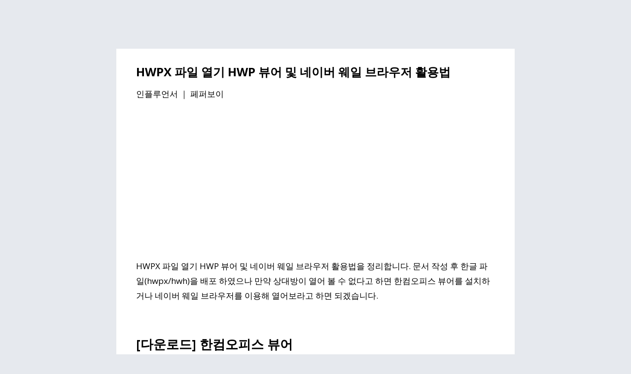

--- FILE ---
content_type: text/html; charset=utf-8
request_url: https://www.google.com/recaptcha/api2/aframe
body_size: 268
content:
<!DOCTYPE HTML><html><head><meta http-equiv="content-type" content="text/html; charset=UTF-8"></head><body><script nonce="qSCJ8KZMALs788N5M_mopQ">/** Anti-fraud and anti-abuse applications only. See google.com/recaptcha */ try{var clients={'sodar':'https://pagead2.googlesyndication.com/pagead/sodar?'};window.addEventListener("message",function(a){try{if(a.source===window.parent){var b=JSON.parse(a.data);var c=clients[b['id']];if(c){var d=document.createElement('img');d.src=c+b['params']+'&rc='+(localStorage.getItem("rc::a")?sessionStorage.getItem("rc::b"):"");window.document.body.appendChild(d);sessionStorage.setItem("rc::e",parseInt(sessionStorage.getItem("rc::e")||0)+1);localStorage.setItem("rc::h",'1768902441036');}}}catch(b){}});window.parent.postMessage("_grecaptcha_ready", "*");}catch(b){}</script></body></html>